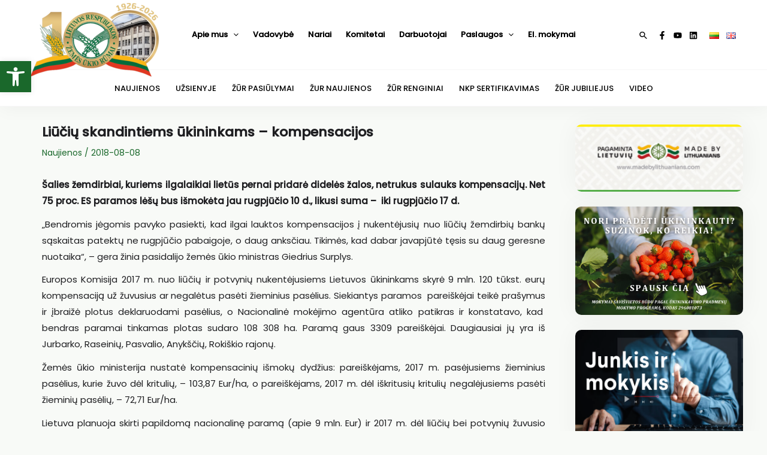

--- FILE ---
content_type: text/html; charset=utf-8
request_url: https://www.google.com/recaptcha/api2/aframe
body_size: 270
content:
<!DOCTYPE HTML><html><head><meta http-equiv="content-type" content="text/html; charset=UTF-8"></head><body><script nonce="Uvs7XL5LTR3wgBjkcJIrjQ">/** Anti-fraud and anti-abuse applications only. See google.com/recaptcha */ try{var clients={'sodar':'https://pagead2.googlesyndication.com/pagead/sodar?'};window.addEventListener("message",function(a){try{if(a.source===window.parent){var b=JSON.parse(a.data);var c=clients[b['id']];if(c){var d=document.createElement('img');d.src=c+b['params']+'&rc='+(localStorage.getItem("rc::a")?sessionStorage.getItem("rc::b"):"");window.document.body.appendChild(d);sessionStorage.setItem("rc::e",parseInt(sessionStorage.getItem("rc::e")||0)+1);localStorage.setItem("rc::h",'1769042237840');}}}catch(b){}});window.parent.postMessage("_grecaptcha_ready", "*");}catch(b){}</script></body></html>